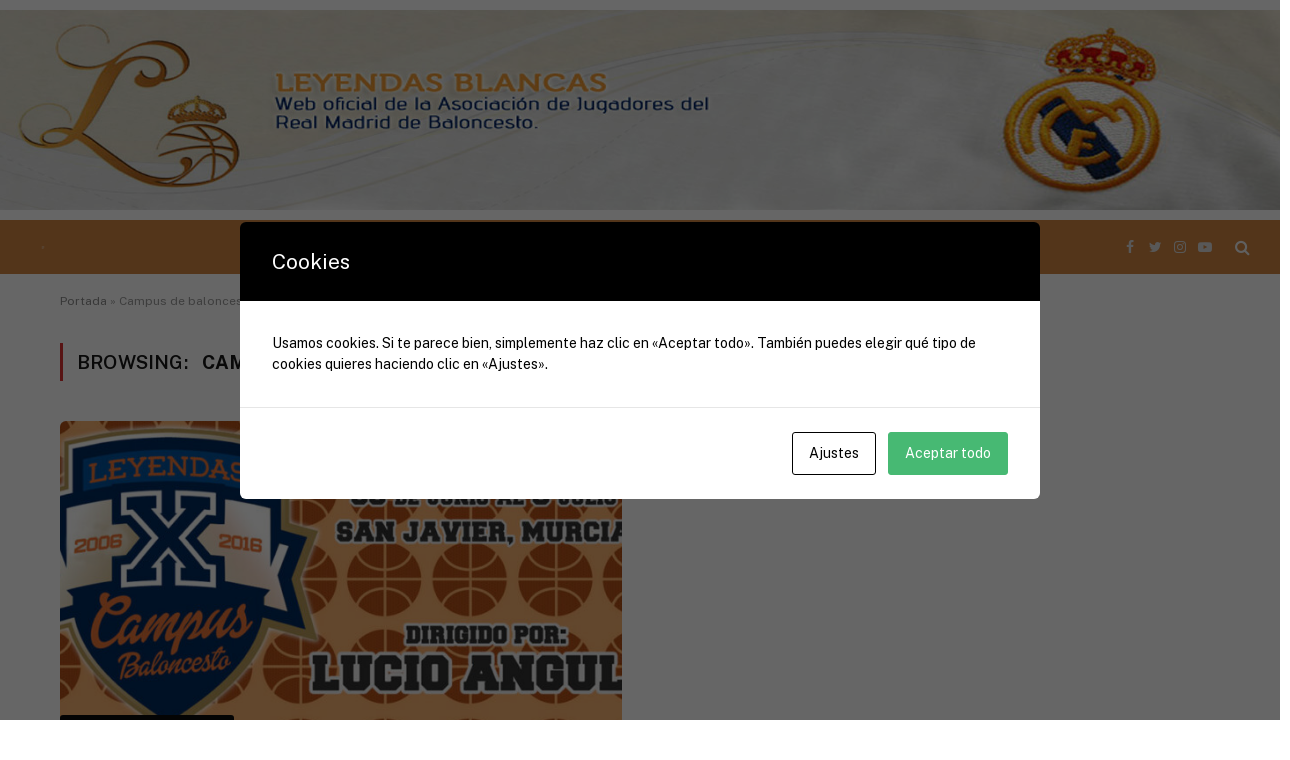

--- FILE ---
content_type: text/html; charset=UTF-8
request_url: https://leyendasbaloncestorealmadrid.es/tag/campus-de-baloncesto-en-verano/
body_size: 7938
content:
<!DOCTYPE html>
<html lang="es" class="s-light site-s-light">

<head>

	<meta charset="UTF-8" />
	<meta name="viewport" content="width=device-width, initial-scale=1" />
	<meta name='robots' content='index, follow, max-image-preview:large, max-snippet:-1, max-video-preview:-1' />

	<!-- This site is optimized with the Yoast SEO plugin v22.0 - https://yoast.com/wordpress/plugins/seo/ -->
	<title>Campus de baloncesto en verano archivos - Leyendas Blancas</title><link rel="preload" as="font" href="https://leyendasbaloncestorealmadrid.es/wp-content/themes/smart-mag/css/icons/fonts/ts-icons.woff2?v2.2" type="font/woff2" crossorigin="anonymous" />
	<link rel="canonical" href="https://leyendasbaloncestorealmadrid.es/tag/campus-de-baloncesto-en-verano/" />
	<meta property="og:locale" content="es_ES" />
	<meta property="og:type" content="article" />
	<meta property="og:title" content="Campus de baloncesto en verano archivos - Leyendas Blancas" />
	<meta property="og:url" content="https://leyendasbaloncestorealmadrid.es/tag/campus-de-baloncesto-en-verano/" />
	<meta property="og:site_name" content="Leyendas Blancas" />
	<meta name="twitter:card" content="summary_large_image" />
	<script type="application/ld+json" class="yoast-schema-graph">{"@context":"https://schema.org","@graph":[{"@type":"CollectionPage","@id":"https://leyendasbaloncestorealmadrid.es/tag/campus-de-baloncesto-en-verano/","url":"https://leyendasbaloncestorealmadrid.es/tag/campus-de-baloncesto-en-verano/","name":"Campus de baloncesto en verano archivos - Leyendas Blancas","isPartOf":{"@id":"https://leyendasbaloncestorealmadrid.es/#website"},"primaryImageOfPage":{"@id":"https://leyendasbaloncestorealmadrid.es/tag/campus-de-baloncesto-en-verano/#primaryimage"},"image":{"@id":"https://leyendasbaloncestorealmadrid.es/tag/campus-de-baloncesto-en-verano/#primaryimage"},"thumbnailUrl":"https://leyendasbaloncestorealmadrid.es/wp-content/uploads/2010/05/BANNERXCAMPUS.jpg","breadcrumb":{"@id":"https://leyendasbaloncestorealmadrid.es/tag/campus-de-baloncesto-en-verano/#breadcrumb"},"inLanguage":"es"},{"@type":"ImageObject","inLanguage":"es","@id":"https://leyendasbaloncestorealmadrid.es/tag/campus-de-baloncesto-en-verano/#primaryimage","url":"https://leyendasbaloncestorealmadrid.es/wp-content/uploads/2010/05/BANNERXCAMPUS.jpg","contentUrl":"https://leyendasbaloncestorealmadrid.es/wp-content/uploads/2010/05/BANNERXCAMPUS.jpg","width":899,"height":420,"caption":"BANNERXCAMPUS"},{"@type":"BreadcrumbList","@id":"https://leyendasbaloncestorealmadrid.es/tag/campus-de-baloncesto-en-verano/#breadcrumb","itemListElement":[{"@type":"ListItem","position":1,"name":"Portada","item":"https://leyendasbaloncestorealmadrid.es/"},{"@type":"ListItem","position":2,"name":"Campus de baloncesto en verano"}]},{"@type":"WebSite","@id":"https://leyendasbaloncestorealmadrid.es/#website","url":"https://leyendasbaloncestorealmadrid.es/","name":"Leyendas Blancas","description":"Web oficial de la asociacion de jugadores del Real Madrid de Baloncesto","potentialAction":[{"@type":"SearchAction","target":{"@type":"EntryPoint","urlTemplate":"https://leyendasbaloncestorealmadrid.es/?s={search_term_string}"},"query-input":"required name=search_term_string"}],"inLanguage":"es"}]}</script>
	<!-- / Yoast SEO plugin. -->


<link rel='dns-prefetch' href='//fonts.googleapis.com' />
<link rel="alternate" type="application/rss+xml" title="Leyendas Blancas &raquo; Feed" href="https://leyendasbaloncestorealmadrid.es/feed/" />
<link rel="alternate" type="application/rss+xml" title="Leyendas Blancas &raquo; Etiqueta Campus de baloncesto en verano del feed" href="https://leyendasbaloncestorealmadrid.es/tag/campus-de-baloncesto-en-verano/feed/" />
<script type="text/javascript">
/* <![CDATA[ */
window._wpemojiSettings = {"baseUrl":"https:\/\/s.w.org\/images\/core\/emoji\/14.0.0\/72x72\/","ext":".png","svgUrl":"https:\/\/s.w.org\/images\/core\/emoji\/14.0.0\/svg\/","svgExt":".svg","source":{"concatemoji":"https:\/\/leyendasbaloncestorealmadrid.es\/wp-includes\/js\/wp-emoji-release.min.js?ver=6.4.3"}};
/*! This file is auto-generated */
!function(i,n){var o,s,e;function c(e){try{var t={supportTests:e,timestamp:(new Date).valueOf()};sessionStorage.setItem(o,JSON.stringify(t))}catch(e){}}function p(e,t,n){e.clearRect(0,0,e.canvas.width,e.canvas.height),e.fillText(t,0,0);var t=new Uint32Array(e.getImageData(0,0,e.canvas.width,e.canvas.height).data),r=(e.clearRect(0,0,e.canvas.width,e.canvas.height),e.fillText(n,0,0),new Uint32Array(e.getImageData(0,0,e.canvas.width,e.canvas.height).data));return t.every(function(e,t){return e===r[t]})}function u(e,t,n){switch(t){case"flag":return n(e,"\ud83c\udff3\ufe0f\u200d\u26a7\ufe0f","\ud83c\udff3\ufe0f\u200b\u26a7\ufe0f")?!1:!n(e,"\ud83c\uddfa\ud83c\uddf3","\ud83c\uddfa\u200b\ud83c\uddf3")&&!n(e,"\ud83c\udff4\udb40\udc67\udb40\udc62\udb40\udc65\udb40\udc6e\udb40\udc67\udb40\udc7f","\ud83c\udff4\u200b\udb40\udc67\u200b\udb40\udc62\u200b\udb40\udc65\u200b\udb40\udc6e\u200b\udb40\udc67\u200b\udb40\udc7f");case"emoji":return!n(e,"\ud83e\udef1\ud83c\udffb\u200d\ud83e\udef2\ud83c\udfff","\ud83e\udef1\ud83c\udffb\u200b\ud83e\udef2\ud83c\udfff")}return!1}function f(e,t,n){var r="undefined"!=typeof WorkerGlobalScope&&self instanceof WorkerGlobalScope?new OffscreenCanvas(300,150):i.createElement("canvas"),a=r.getContext("2d",{willReadFrequently:!0}),o=(a.textBaseline="top",a.font="600 32px Arial",{});return e.forEach(function(e){o[e]=t(a,e,n)}),o}function t(e){var t=i.createElement("script");t.src=e,t.defer=!0,i.head.appendChild(t)}"undefined"!=typeof Promise&&(o="wpEmojiSettingsSupports",s=["flag","emoji"],n.supports={everything:!0,everythingExceptFlag:!0},e=new Promise(function(e){i.addEventListener("DOMContentLoaded",e,{once:!0})}),new Promise(function(t){var n=function(){try{var e=JSON.parse(sessionStorage.getItem(o));if("object"==typeof e&&"number"==typeof e.timestamp&&(new Date).valueOf()<e.timestamp+604800&&"object"==typeof e.supportTests)return e.supportTests}catch(e){}return null}();if(!n){if("undefined"!=typeof Worker&&"undefined"!=typeof OffscreenCanvas&&"undefined"!=typeof URL&&URL.createObjectURL&&"undefined"!=typeof Blob)try{var e="postMessage("+f.toString()+"("+[JSON.stringify(s),u.toString(),p.toString()].join(",")+"));",r=new Blob([e],{type:"text/javascript"}),a=new Worker(URL.createObjectURL(r),{name:"wpTestEmojiSupports"});return void(a.onmessage=function(e){c(n=e.data),a.terminate(),t(n)})}catch(e){}c(n=f(s,u,p))}t(n)}).then(function(e){for(var t in e)n.supports[t]=e[t],n.supports.everything=n.supports.everything&&n.supports[t],"flag"!==t&&(n.supports.everythingExceptFlag=n.supports.everythingExceptFlag&&n.supports[t]);n.supports.everythingExceptFlag=n.supports.everythingExceptFlag&&!n.supports.flag,n.DOMReady=!1,n.readyCallback=function(){n.DOMReady=!0}}).then(function(){return e}).then(function(){var e;n.supports.everything||(n.readyCallback(),(e=n.source||{}).concatemoji?t(e.concatemoji):e.wpemoji&&e.twemoji&&(t(e.twemoji),t(e.wpemoji)))}))}((window,document),window._wpemojiSettings);
/* ]]> */
</script>
<style id='wp-emoji-styles-inline-css' type='text/css'>

	img.wp-smiley, img.emoji {
		display: inline !important;
		border: none !important;
		box-shadow: none !important;
		height: 1em !important;
		width: 1em !important;
		margin: 0 0.07em !important;
		vertical-align: -0.1em !important;
		background: none !important;
		padding: 0 !important;
	}
</style>
<link rel='stylesheet' id='cookies-and-content-security-policy-css' href='https://leyendasbaloncestorealmadrid.es/wp-content/plugins/cookies-and-content-security-policy/css/cookies-and-content-security-policy.min.css?ver=2.23' type='text/css' media='all' />
<link rel='stylesheet' id='tablepress-default-css' href='https://leyendasbaloncestorealmadrid.es/wp-content/plugins/tablepress/css/build/default.css?ver=2.1.5' type='text/css' media='all' />
<link rel='stylesheet' id='smartmag-core-css' href='https://leyendasbaloncestorealmadrid.es/wp-content/themes/smart-mag/style.css?ver=7.1.1' type='text/css' media='all' />
<style id='smartmag-core-inline-css' type='text/css'>
:root { --c-main: #dd3333;
--c-main-rgb: 221,51,51;
--title-font: "Roboto", system-ui, -apple-system, "Segoe UI", Arial, sans-serif;
--title-size-m: 19px;
--main-width: 1160px; }
.smart-head-main .smart-head-mid { --head-h: 220px; }
.smart-head-main .smart-head-bot { --head-h: 54px; }
.navigation { font-family: "Stardos Stencil", system-ui, -apple-system, "Segoe UI", Arial, sans-serif; }
.mega-menu .post-title a:hover { color: var(--c-nav-drop-hov); }
.s-dark .navigation { --c-nav-drop-bg: #d08440; }
.smart-head-mobile .smart-head-mid { --head-h: 70px; }
.s-dark .smart-head-mobile .smart-head-mid,
.smart-head-mobile .s-dark.smart-head-mid { background-color: #0a0a0a; }
.off-canvas { background-color: #0c0c0c; }
.s-dark .smart-head-main .spc-social,
.smart-head-main .s-dark .spc-social { --c-spc-social-hov: #f2f2f2; }
.s-dark .smart-head-main .offcanvas-toggle:hover,
.smart-head-main .s-dark .offcanvas-toggle:hover { --c-hamburger: #0a0a0a; }
.smart-head-main .offcanvas-toggle { transform: scale(0.1); }
.smart-head-mobile .offcanvas-toggle { transform: scale(0.9); }
.l-post { --media-radius: 6px; }
.cat-labels .category { font-size: 10px; letter-spacing: 0.1em; background-color: #0a0a0a; border-radius: 3px; }
.block-head-c .heading { font-size: 18px; text-transform: initial; }
.block-head-c { --line-weight: 4px; --border-weight: 2px; --c-border: #152b4b; }
.loop-list .post-title { font-size: 21px; }
.loop-small .post-title { font-size: 15px; font-weight: 500; }
.entry-content { font-size: 16px; }
.post-share-b .service { line-height: 36px; }
.post-share-b { --service-width: 170px; }
.post-share-b .show-more { width: 36px; min-width: 36px; }
.post-share-b { --service-gap: 6px; --service-b-radius: 3px; }
.post-share-float .service { width: 40px; height: 38px; margin-bottom: 8px; border-radius: 4px; font-size: 16px; }
.category .feat-grid { --grid-gap: 4px; }


</style>
<link rel='stylesheet' id='smartmag-fonts-css' href='https://fonts.googleapis.com/css?family=Public+Sans%3A400%2C400i%2C500%2C600%2C700&#038;display=swap' type='text/css' media='all' />
<link rel='stylesheet' id='magnific-popup-css' href='https://leyendasbaloncestorealmadrid.es/wp-content/themes/smart-mag/css/lightbox.css?ver=7.1.1' type='text/css' media='all' />
<link rel='stylesheet' id='smartmag-icons-css' href='https://leyendasbaloncestorealmadrid.es/wp-content/themes/smart-mag/css/icons/icons.css?ver=7.1.1' type='text/css' media='all' />
<link rel='stylesheet' id='smartmag-gfonts-custom-css' href='https://fonts.googleapis.com/css?family=Roboto%3A400%2C500%2C600%2C700%7CStardos+Stencil%3A400%2C500%2C600%2C700&#038;display=swap' type='text/css' media='all' />
<script type="text/javascript" src="https://leyendasbaloncestorealmadrid.es/wp-includes/js/jquery/jquery.min.js?ver=3.7.1" id="jquery-core-js"></script>
<script type="text/javascript" src="https://leyendasbaloncestorealmadrid.es/wp-includes/js/jquery/jquery-migrate.min.js?ver=3.4.1" id="jquery-migrate-js"></script>
<link rel="https://api.w.org/" href="https://leyendasbaloncestorealmadrid.es/wp-json/" /><link rel="alternate" type="application/json" href="https://leyendasbaloncestorealmadrid.es/wp-json/wp/v2/tags/52" /><link rel="EditURI" type="application/rsd+xml" title="RSD" href="https://leyendasbaloncestorealmadrid.es/xmlrpc.php?rsd" />
<meta name="generator" content="WordPress 6.4.3" />

		<script>
		var BunyadSchemeKey = 'bunyad-scheme';
		(() => {
			const d = document.documentElement;
			const c = d.classList;
			const scheme = localStorage.getItem(BunyadSchemeKey);
			if (scheme) {
				d.dataset.origClass = c;
				scheme === 'dark' ? c.remove('s-light', 'site-s-light') : c.remove('s-dark', 'site-s-dark');
				c.add('site-s-' + scheme, 's-' + scheme);
			}
		})();
		</script>
		<meta name="generator" content="Elementor 3.19.2; features: e_optimized_assets_loading, e_optimized_css_loading, additional_custom_breakpoints, block_editor_assets_optimize, e_image_loading_optimization; settings: css_print_method-external, google_font-enabled, font_display-auto">
<style type="text/css" id="cookies-and-content-security-policy-css-custom"></style>		<style type="text/css" id="wp-custom-css">
			.s-dark:not(i), .site-s-dark, .site-s-dark .s-light {
  --c-contrast-0: #d08440;
  
}

.smart-head .logo-image {
 
  max-height: var(--head-h);
  -o-object-fit: contain;
  object-fit: initial;
}

.post-meta-items.meta-below.has-author-img {
  display: none;
}
.post-share.post-share-b.spc-social-bg {
  display: none;
}
.post-share-float.share-float-a.spc-social-c-icon.post-share-float-vp {
  display: none;
}
.post-share-bot {
  display: none;
}
.author-box {
  display: none;
}		</style>
		

</head>

<body class="archive tag tag-campus-de-baloncesto-en-verano tag-52 no-sidebar has-lb has-lb-sm layout-normal elementor-default elementor-kit-1707">



<div class="main-wrap">

	
<div class="off-canvas-backdrop"></div>
<div class="mobile-menu-container off-canvas s-dark" id="off-canvas">

	<div class="off-canvas-head">
		<a href="#" class="close"><i class="tsi tsi-times"></i></a>

		<div class="ts-logo">
			<img fetchpriority="high" class="logo-mobile logo-image" src="https://leyendasbaloncestorealmadrid.es/wp-content/uploads/2022/09/relamadrid2.jpg" width="650" height="135" alt="Leyendas Blancas"/>		</div>
	</div>

	<div class="off-canvas-content">

		
			<ul id="menu-main-menu" class="mobile-menu"><li id="menu-item-4925" class="menu-item menu-item-type-custom menu-item-object-custom menu-item-home menu-item-4925"><a href="https://leyendasbaloncestorealmadrid.es">Home</a></li>
<li id="menu-item-4926" class="menu-item menu-item-type-custom menu-item-object-custom menu-item-has-children menu-item-4926"><a href="#">Asociación</a>
<ul class="sub-menu">
	<li id="menu-item-5155" class="menu-item menu-item-type-taxonomy menu-item-object-category menu-item-5155"><a href="https://leyendasbaloncestorealmadrid.es/category/la-asociacion/historia-de-la-seccion-de-baloncesto/">Historia de la sección de Baloncesto</a></li>
	<li id="menu-item-5156" class="menu-item menu-item-type-taxonomy menu-item-object-category menu-item-5156"><a href="https://leyendasbaloncestorealmadrid.es/category/la-asociacion/asociacion-de-jugadores/">Asociación de Jugadores</a></li>
	<li id="menu-item-5460" class="menu-item menu-item-type-post_type menu-item-object-post menu-item-5460"><a href="https://leyendasbaloncestorealmadrid.es/organigrama-sede-social/">Organigrama + Sede Social</a></li>
	<li id="menu-item-5481" class="menu-item menu-item-type-post_type menu-item-object-post menu-item-5481"><a href="https://leyendasbaloncestorealmadrid.es/patrocinadores/">Patrocinadores</a></li>
</ul>
</li>
<li id="menu-item-5159" class="menu-item menu-item-type-custom menu-item-object-custom menu-item-has-children menu-item-5159"><a href="#">Noticias</a>
<ul class="sub-menu">
	<li id="menu-item-5160" class="menu-item menu-item-type-taxonomy menu-item-object-category menu-item-5160"><a href="https://leyendasbaloncestorealmadrid.es/category/noticias/actualidad/">Actualidad</a></li>
	<li id="menu-item-5161" class="menu-item menu-item-type-taxonomy menu-item-object-category menu-item-5161"><a href="https://leyendasbaloncestorealmadrid.es/category/noticias/entrevistas/">Entrevistas</a></li>
	<li id="menu-item-5239" class="menu-item menu-item-type-taxonomy menu-item-object-category menu-item-5239"><a href="https://leyendasbaloncestorealmadrid.es/category/que-fue/">¿Qué fue de &#8230; ?</a></li>
</ul>
</li>
<li id="menu-item-5164" class="menu-item menu-item-type-custom menu-item-object-custom menu-item-has-children menu-item-5164"><a href="#">Partidos</a>
<ul class="sub-menu">
	<li id="menu-item-5458" class="menu-item menu-item-type-taxonomy menu-item-object-category menu-item-5458"><a href="https://leyendasbaloncestorealmadrid.es/category/noticias/partidos/">Partidos</a></li>
	<li id="menu-item-5459" class="menu-item menu-item-type-post_type menu-item-object-post menu-item-5459"><a href="https://leyendasbaloncestorealmadrid.es/archivo-historico-de-partidos/">Archivo histórico de partidos</a></li>
	<li id="menu-item-5167" class="menu-item menu-item-type-taxonomy menu-item-object-category menu-item-5167"><a href="https://leyendasbaloncestorealmadrid.es/category/nuestros-partidos/juegue-con-nosotros/">Juegue con nosotros</a></li>
</ul>
</li>
<li id="menu-item-5168" class="menu-item menu-item-type-custom menu-item-object-custom menu-item-has-children menu-item-5168"><a href="#">Leyendas</a>
<ul class="sub-menu">
	<li id="menu-item-5169" class="menu-item menu-item-type-taxonomy menu-item-object-category menu-item-5169"><a href="https://leyendasbaloncestorealmadrid.es/category/las-leyendas/directorio-las-leyendas-una-a-una/">Las Leyendas una a una</a></li>
	<li id="menu-item-5170" class="menu-item menu-item-type-taxonomy menu-item-object-category menu-item-5170"><a href="https://leyendasbaloncestorealmadrid.es/category/las-leyendas/las-leyendas-en-los-medios/">Las Leyendas en los Medios</a></li>
	<li id="menu-item-5171" class="menu-item menu-item-type-taxonomy menu-item-object-category menu-item-5171"><a href="https://leyendasbaloncestorealmadrid.es/category/las-leyendas/a-solas-con-las-leyendas/">A solas con las Leyendas</a></li>
	<li id="menu-item-5172" class="menu-item menu-item-type-taxonomy menu-item-object-category menu-item-5172"><a href="https://leyendasbaloncestorealmadrid.es/category/las-leyendas/la-otra-foto/">La otra foto</a></li>
	<li id="menu-item-5288" class="menu-item menu-item-type-taxonomy menu-item-object-category menu-item-5288"><a href="https://leyendasbaloncestorealmadrid.es/category/real-madrid-por-europa/">Real Madrid por Europa</a></li>
</ul>
</li>
</ul>
		
		
		
		<div class="spc-social spc-social-b smart-head-social">
		
			
				<a href="https://www.facebook.com/LeyendasBlancas" class="link s-facebook" target="_blank" rel="noopener">
					<i class="icon tsi tsi-facebook"></i>
					<span class="visuallyhidden">Facebook</span>
				</a>
									
			
				<a href="https://twitter.com/LeyendasRMB" class="link s-twitter" target="_blank" rel="noopener">
					<i class="icon tsi tsi-twitter"></i>
					<span class="visuallyhidden">Twitter</span>
				</a>
									
			
				<a href="https://www.instagram.com/leyendasrmb/?hl=es" class="link s-instagram" target="_blank" rel="noopener">
					<i class="icon tsi tsi-instagram"></i>
					<span class="visuallyhidden">Instagram</span>
				</a>
									
			
				<a href="https://www.youtube.com/@LeyendasRMB%20" class="link s-youtube" target="_blank" rel="noopener">
					<i class="icon tsi tsi-youtube-play"></i>
					<span class="visuallyhidden">YouTube</span>
				</a>
									
			
		</div>

		
	</div>

</div>
<div class="smart-head smart-head-a smart-head-main" id="smart-head" data-sticky="auto" data-sticky-type="smart">
	
	<div class="smart-head-row smart-head-mid smart-head-row-3 is-light smart-head-row-full">

		<div class="inner full">

							
				<div class="items items-left empty">
								</div>

							
				<div class="items items-center ">
					<a href="https://leyendasbaloncestorealmadrid.es/" title="Leyendas Blancas" rel="home" class="logo-link ts-logo logo-is-image">
		<span>
			
				
					<img src="https://leyendasbaloncestorealmadrid.es/wp-content/uploads/2022/09/relamadrid2.jpg" class="logo-image" alt="Leyendas Blancas" width="1300" height="269"/>
									 
					</span>
	</a>				</div>

							
				<div class="items items-right empty">
								</div>

						
		</div>
	</div>

	
	<div class="smart-head-row smart-head-bot smart-head-row-3 s-dark has-center-nav smart-head-row-full">

		<div class="inner full">

							
				<div class="items items-left ">
				
<button class="offcanvas-toggle has-icon" type="button" aria-label="Menu">
	<span class="hamburger-icon hamburger-icon-a">
		<span class="inner"></span>
	</span>
</button>				</div>

							
				<div class="items items-center ">
					<div class="nav-wrap">
		<nav class="navigation navigation-main nav-hov-b">
			<ul id="menu-main-menu-1" class="menu"><li class="menu-item menu-item-type-custom menu-item-object-custom menu-item-home menu-item-4925"><a href="https://leyendasbaloncestorealmadrid.es">Home</a></li>
<li class="menu-item menu-item-type-custom menu-item-object-custom menu-item-has-children menu-item-4926"><a href="#">Asociación</a>
<ul class="sub-menu">
	<li class="menu-item menu-item-type-taxonomy menu-item-object-category menu-cat-10 menu-item-5155"><a href="https://leyendasbaloncestorealmadrid.es/category/la-asociacion/historia-de-la-seccion-de-baloncesto/">Historia de la sección de Baloncesto</a></li>
	<li class="menu-item menu-item-type-taxonomy menu-item-object-category menu-cat-11 menu-item-5156"><a href="https://leyendasbaloncestorealmadrid.es/category/la-asociacion/asociacion-de-jugadores/">Asociación de Jugadores</a></li>
	<li class="menu-item menu-item-type-post_type menu-item-object-post menu-item-5460"><a href="https://leyendasbaloncestorealmadrid.es/organigrama-sede-social/">Organigrama + Sede Social</a></li>
	<li class="menu-item menu-item-type-post_type menu-item-object-post menu-item-5481"><a href="https://leyendasbaloncestorealmadrid.es/patrocinadores/">Patrocinadores</a></li>
</ul>
</li>
<li class="menu-item menu-item-type-custom menu-item-object-custom menu-item-has-children menu-item-5159"><a href="#">Noticias</a>
<ul class="sub-menu">
	<li class="menu-item menu-item-type-taxonomy menu-item-object-category menu-cat-29 menu-item-5160"><a href="https://leyendasbaloncestorealmadrid.es/category/noticias/actualidad/">Actualidad</a></li>
	<li class="menu-item menu-item-type-taxonomy menu-item-object-category menu-cat-28 menu-item-5161"><a href="https://leyendasbaloncestorealmadrid.es/category/noticias/entrevistas/">Entrevistas</a></li>
	<li class="menu-item menu-item-type-taxonomy menu-item-object-category menu-cat-1399 menu-item-5239"><a href="https://leyendasbaloncestorealmadrid.es/category/que-fue/">¿Qué fue de &#8230; ?</a></li>
</ul>
</li>
<li class="menu-item menu-item-type-custom menu-item-object-custom menu-item-has-children menu-item-5164"><a href="#">Partidos</a>
<ul class="sub-menu">
	<li class="menu-item menu-item-type-taxonomy menu-item-object-category menu-cat-27 menu-item-5458"><a href="https://leyendasbaloncestorealmadrid.es/category/noticias/partidos/">Partidos</a></li>
	<li class="menu-item menu-item-type-post_type menu-item-object-post menu-item-5459"><a href="https://leyendasbaloncestorealmadrid.es/archivo-historico-de-partidos/">Archivo histórico de partidos</a></li>
	<li class="menu-item menu-item-type-taxonomy menu-item-object-category menu-cat-20 menu-item-5167"><a href="https://leyendasbaloncestorealmadrid.es/category/nuestros-partidos/juegue-con-nosotros/">Juegue con nosotros</a></li>
</ul>
</li>
<li class="menu-item menu-item-type-custom menu-item-object-custom menu-item-has-children menu-item-5168"><a href="#">Leyendas</a>
<ul class="sub-menu">
	<li class="menu-item menu-item-type-taxonomy menu-item-object-category menu-cat-15 menu-item-5169"><a href="https://leyendasbaloncestorealmadrid.es/category/las-leyendas/directorio-las-leyendas-una-a-una/">Las Leyendas una a una</a></li>
	<li class="menu-item menu-item-type-taxonomy menu-item-object-category menu-cat-17 menu-item-5170"><a href="https://leyendasbaloncestorealmadrid.es/category/las-leyendas/las-leyendas-en-los-medios/">Las Leyendas en los Medios</a></li>
	<li class="menu-item menu-item-type-taxonomy menu-item-object-category menu-cat-32 menu-item-5171"><a href="https://leyendasbaloncestorealmadrid.es/category/las-leyendas/a-solas-con-las-leyendas/">A solas con las Leyendas</a></li>
	<li class="menu-item menu-item-type-taxonomy menu-item-object-category menu-cat-33 menu-item-5172"><a href="https://leyendasbaloncestorealmadrid.es/category/las-leyendas/la-otra-foto/">La otra foto</a></li>
	<li class="menu-item menu-item-type-taxonomy menu-item-object-category menu-cat-1419 menu-item-5288"><a href="https://leyendasbaloncestorealmadrid.es/category/real-madrid-por-europa/">Real Madrid por Europa</a></li>
</ul>
</li>
</ul>		</nav>
	</div>
				</div>

							
				<div class="items items-right ">
				
		<div class="spc-social spc-social-a smart-head-social">
		
			
				<a href="https://www.facebook.com/LeyendasBlancas" class="link s-facebook" target="_blank" rel="noopener">
					<i class="icon tsi tsi-facebook"></i>
					<span class="visuallyhidden">Facebook</span>
				</a>
									
			
				<a href="https://twitter.com/LeyendasRMB" class="link s-twitter" target="_blank" rel="noopener">
					<i class="icon tsi tsi-twitter"></i>
					<span class="visuallyhidden">Twitter</span>
				</a>
									
			
				<a href="https://www.instagram.com/leyendasrmb/?hl=es" class="link s-instagram" target="_blank" rel="noopener">
					<i class="icon tsi tsi-instagram"></i>
					<span class="visuallyhidden">Instagram</span>
				</a>
									
			
				<a href="https://www.youtube.com/@LeyendasRMB%20" class="link s-youtube" target="_blank" rel="noopener">
					<i class="icon tsi tsi-youtube-play"></i>
					<span class="visuallyhidden">YouTube</span>
				</a>
									
			
		</div>

		

	<a href="#" class="search-icon has-icon-only is-icon" title="Search">
		<i class="tsi tsi-search"></i>
	</a>

				</div>

						
		</div>
	</div>

	</div>
<div class="smart-head smart-head-a smart-head-mobile" id="smart-head-mobile" data-sticky="top" data-sticky-type>
	
	<div class="smart-head-row smart-head-mid smart-head-row-3 is-light smart-head-row-full">

		<div class="inner wrap">

							
				<div class="items items-left ">
				
<button class="offcanvas-toggle has-icon" type="button" aria-label="Menu">
	<span class="hamburger-icon hamburger-icon-a">
		<span class="inner"></span>
	</span>
</button>				</div>

							
				<div class="items items-center ">
					<a href="https://leyendasbaloncestorealmadrid.es/" title="Leyendas Blancas" rel="home" class="logo-link ts-logo logo-is-image">
		<span>
			
									<img fetchpriority="high" class="logo-mobile logo-image" src="https://leyendasbaloncestorealmadrid.es/wp-content/uploads/2022/09/relamadrid2.jpg" width="650" height="135" alt="Leyendas Blancas"/>									 
					</span>
	</a>				</div>

							
				<div class="items items-right ">
				

	<a href="#" class="search-icon has-icon-only is-icon" title="Search">
		<i class="tsi tsi-search"></i>
	</a>

				</div>

						
		</div>
	</div>

	</div>
<nav class="breadcrumbs is-full-width breadcrumbs-a" id="breadcrumb"><div class="inner ts-contain "><span><span><a href="https://leyendasbaloncestorealmadrid.es/">Portada</a></span> » <span class="breadcrumb_last" aria-current="page">Campus de baloncesto en verano</span></span></div></nav>
<div class="main ts-contain cf no-sidebar">
			<div class="ts-row">
			<div class="col-8 main-content">

							<h1 class="archive-heading">
					Browsing: <span>Campus de baloncesto en verano</span>				</h1>
						
					
							
					<section class="block-wrap block-grid mb-none" data-id="1">

				
			<div class="block-content">
					
	<div class="loop loop-grid loop-grid-base grid grid-2 md:grid-2 xs:grid-1">

					
<article class="l-post  grid-base-post grid-post">

	
			<div class="media">

		
			<a href="https://leyendasbaloncestorealmadrid.es/v-campus-de-baloncesto/" class="image-link media-ratio ar-bunyad-grid" title="X Campus de Baloncesto"><span data-bgsrc="https://leyendasbaloncestorealmadrid.es/wp-content/uploads/2010/05/BANNERXCAMPUS-768x359.jpg" class="img bg-cover wp-post-image attachment-bunyad-768 size-bunyad-768 lazyload" data-bgset="https://leyendasbaloncestorealmadrid.es/wp-content/uploads/2010/05/BANNERXCAMPUS-768x359.jpg 768w, https://leyendasbaloncestorealmadrid.es/wp-content/uploads/2010/05/BANNERXCAMPUS.jpg 899w" data-sizes="(max-width: 587px) 100vw, 587px" role="img" aria-label="BANNERXCAMPUS"></span></a>			
			
			
							
				<span class="cat-labels cat-labels-overlay c-overlay p-bot-left">
				<a href="https://leyendasbaloncestorealmadrid.es/category/actividades/vi-campus-de-baloncesto/" class="category term-color-21" rel="category">X Campus de Baloncesto</a>
			</span>
						
			
		
		</div>
	

	
		<div class="content">

			<div class="post-meta post-meta-a has-below"><h2 class="is-title post-title"><a href="https://leyendasbaloncestorealmadrid.es/v-campus-de-baloncesto/">X Campus de Baloncesto</a></h2><div class="post-meta-items meta-below"><span class="meta-item date"><span class="date-link"><time class="post-date" datetime="2010-05-27T08:53:15+00:00">mayo 27, 2010</time></span></span></div></div>			
						
				<div class="excerpt">
					<p>  El X Campus de Baloncesto Leyendas Real Madrid, organizado por la Asociación de Jugadores de Baloncesto del Real Madrid&hellip;</p>
				</div>
			
			
			
		</div>

	
</article>		
	</div>

	

	<nav class="main-pagination pagination-numbers" data-type="numbers">
			</nav>


	
			</div>

		</section>
		
			</div>
			
						
		</div>
	</div>


	
			<footer class="main-footer cols-gap-lg footer-bold s-dark">

						<div class="upper-footer bold-footer-upper">
			<div class="ts-contain wrap">
				<div class="widgets row cf">
					<div class="widget col-6 widget_nav_menu"><div class="menu-sin-nombre-container"><ul id="menu-sin-nombre" class="menu"><li id="menu-item-5482" class="menu-item menu-item-type-post_type menu-item-object-post menu-item-5482"><a href="https://leyendasbaloncestorealmadrid.es/aviso-legal/">Aviso Legal</a></li>
<li id="menu-item-5483" class="menu-item menu-item-type-post_type menu-item-object-post menu-item-5483"><a href="https://leyendasbaloncestorealmadrid.es/politica-de-cookies/">Politica de Cookies</a></li>
<li id="menu-item-5781" class="menu-item menu-item-type-post_type menu-item-object-post menu-item-5781"><a href="https://leyendasbaloncestorealmadrid.es/politica-de-proteccion-de-datos/">Política de protección de datos</a></li>
</ul></div></div><div class="widget_text widget col-6 widget_custom_html"><div class="textwidget custom-html-widget">ASOCIACIÓN DE JUGADORES DE BALONCESTO DEL REAL MADRID<br>

Oficinas: Camino Sintra, s/n · 28055 Madrid Valdebebas, Madrid<br>

Tfno: T. (+34) 91 398 43 00 /  F. (+34) 91 398 43 89<br>
Email: <a href="mailto:veteranos@leyendasbaloncestorealmadrid.es">veteranos@leyendasbaloncestorealmadrid.es</a></div></div>				</div>
			</div>
		</div>
		
	
			<div class="lower-footer bold-footer-lower">
			<div class="ts-contain inner">

				

				
		<div class="spc-social spc-social-b ">
		
			
				<a href="https://www.facebook.com/LeyendasBlancas" class="link s-facebook" target="_blank" rel="noopener">
					<i class="icon tsi tsi-facebook"></i>
					<span class="visuallyhidden">Facebook</span>
				</a>
									
			
				<a href="https://twitter.com/LeyendasRMB" class="link s-twitter" target="_blank" rel="noopener">
					<i class="icon tsi tsi-twitter"></i>
					<span class="visuallyhidden">Twitter</span>
				</a>
									
			
				<a href="https://www.instagram.com/leyendasrmb/?hl=es" class="link s-instagram" target="_blank" rel="noopener">
					<i class="icon tsi tsi-instagram"></i>
					<span class="visuallyhidden">Instagram</span>
				</a>
									
			
				<a href="https://www.youtube.com/@LeyendasRMB%20" class="link s-youtube" target="_blank" rel="noopener">
					<i class="icon tsi tsi-youtube-play"></i>
					<span class="visuallyhidden">YouTube</span>
				</a>
									
			
		</div>

		
											
						<div class="links">
							<div class="menu-sin-nombre-container"><ul id="menu-sin-nombre-1" class="menu"><li class="menu-item menu-item-type-post_type menu-item-object-post menu-item-5482"><a href="https://leyendasbaloncestorealmadrid.es/aviso-legal/">Aviso Legal</a></li>
<li class="menu-item menu-item-type-post_type menu-item-object-post menu-item-5483"><a href="https://leyendasbaloncestorealmadrid.es/politica-de-cookies/">Politica de Cookies</a></li>
<li class="menu-item menu-item-type-post_type menu-item-object-post menu-item-5781"><a href="https://leyendasbaloncestorealmadrid.es/politica-de-proteccion-de-datos/">Política de protección de datos</a></li>
</ul></div>						</div>
						
				
				<div class="copyright">
					&copy; 2026 Designed by <a href="https://agcapa.com">agcapa.com</a>.				</div>
			</div>
		</div>		
			</footer>
		
	
</div><!-- .main-wrap -->



	<div class="search-modal-wrap" data-scheme="">
		<div class="search-modal-box" role="dialog" aria-modal="true">

			<form method="get" class="search-form" action="https://leyendasbaloncestorealmadrid.es/">
				<input type="search" class="search-field live-search-query" name="s" placeholder="Search..." value="" required />

				<button type="submit" class="search-submit visuallyhidden">Submit</button>

				<p class="message">
					Type above and press <em>Enter</em> to search. Press <em>Esc</em> to cancel.				</p>
						
			</form>

		</div>
	</div>


			<!--googleoff: index-->
			<div class="modal-cacsp-backdrop"></div>
			<div class="modal-cacsp-position">
								<div class="modal-cacsp-box modal-cacsp-box-info">
					<div class="modal-cacsp-box-header">
						Cookies					</div>
					<div class="modal-cacsp-box-content">
						Usamos cookies. Si te parece bien, simplemente haz clic en «Aceptar todo». También puedes elegir qué tipo de cookies quieres haciendo clic en «Ajustes».											</div>
					<div class="modal-cacsp-btns">
						<a href="#" class="modal-cacsp-btn modal-cacsp-btn-settings">
							Ajustes						</a>
												<a href="#" class="modal-cacsp-btn modal-cacsp-btn-accept">
							Aceptar todo						</a>
					</div>
				</div>
				<div class="modal-cacsp-box modal-cacsp-box-settings">
					<div class="modal-cacsp-box-header">
						Cookies					</div>
					<div class="modal-cacsp-box-content">
						Elige qué tipo de cookies aceptar. Tu elección será guardada durante un año.											</div>
					<div class="modal-cacsp-box-settings-list">
												<ul>
							<li>
								<span class="modal-cacsp-toggle-switch modal-cacsp-toggle-switch-active disabled" data-accepted-cookie="necessary">
									<span>Necesarias<br>
										<span>Estas cookies no son opcionales. Son necesarias para que funcione la web.</span>
									</span>
									<span>
										<span class="modal-cacsp-toggle">
											<span class="modal-cacsp-toggle-switch-handle"></span>
										</span>
									</span>
								</span>
							</li>
														<li>
								<a href="#statistics" class="modal-cacsp-toggle-switch" data-accepted-cookie="statistics">
									<span>Estadísticas<br>
										<span>Para que podamos mejorar la funcionalidad y estructura de la web, en base a cómo se usa la web.</span>
									</span>
									<span>
										<span class="modal-cacsp-toggle">
											<span class="modal-cacsp-toggle-switch-handle"></span>
										</span>
									</span>
								</a>
							</li>
														<li>
								<a href="#experience" class="modal-cacsp-toggle-switch" data-accepted-cookie="experience">
									<span>Experiencia<br>
										<span>Para que nuestra web funcione lo mejor posible durante tu visita. Si rechaza estas cookies, algunas funcionalidades desaparecerán de la web.</span>
									</span>
									<span>
										<span class="modal-cacsp-toggle">
											<span class="modal-cacsp-toggle-switch-handle"></span>
										</span>
									</span>
								</a>
							</li>
														<li>
								<a href="#markerting" class="modal-cacsp-toggle-switch" data-accepted-cookie="markerting">
									<span>Marketing<br>
										<span>Al compartir tus intereses y comportamiento mientras visitas nuestro sitio, aumentas la posibilidad de ver contenido y ofertas personalizados.</span>
									</span>
									<span>
										<span class="modal-cacsp-toggle">
											<span class="modal-cacsp-toggle-switch-handle"></span>
										</span>
									</span>
								</a>
							</li>
						</ul>
					</div>
					<div class="modal-cacsp-btns">
						<a href="#" class="modal-cacsp-btn modal-cacsp-btn-save">
							Guardar						</a>
												<a href="#" class="modal-cacsp-btn modal-cacsp-btn-accept-all">
							Aceptar todo						</a>
					</div>
				</div>
			</div>
			<!--googleon: index-->
			<script type="text/javascript" id="smartmag-lazyload-js-extra">
/* <![CDATA[ */
var BunyadLazy = {"type":"normal"};
/* ]]> */
</script>
<script type="text/javascript" src="https://leyendasbaloncestorealmadrid.es/wp-content/themes/smart-mag/js/lazyload.js?ver=7.1.1" id="smartmag-lazyload-js"></script>
<script type="text/javascript" src="https://leyendasbaloncestorealmadrid.es/wp-content/plugins/cookies-and-content-security-policy/js/js.cookie.min.js?ver=2.23" id="cookies-and-content-security-policy-cookie-js"></script>
<script type="text/javascript" id="cookies-and-content-security-policy-js-extra">
/* <![CDATA[ */
var cacspMessages = {"cacspReviewSettingsDescription":"Tus ajustes pueden estar impidiendo que veas este contenido. Probablemente tienes desactivada la \u00abExperiencia\u00bb.","cacspReviewSettingsButton":"Revisar tus ajustes","cacspNotAllowedDescription":"No se puede cargar el contenido, ya que no est\u00e1 permitido en el sitio.","cacspNotAllowedButton":"Contactar con el administrador","cacspExpires":"365","cacspWpEngineCompatibilityMode":"","cacspTimeout":"1000","cacspOptionDisableContentNotAllowedMessage":"0","cacspOptionGoogleConsentMode":"0"};
/* ]]> */
</script>
<script type="text/javascript" src="https://leyendasbaloncestorealmadrid.es/wp-content/plugins/cookies-and-content-security-policy/js/cookies-and-content-security-policy.min.js?ver=2.23" id="cookies-and-content-security-policy-js"></script>
<script type="text/javascript" src="https://leyendasbaloncestorealmadrid.es/wp-content/uploads/cookies-and-content-security-policy-error-message.js?ver=2.23&amp;mod=20240604182051" id="cookies-and-content-security-policy-error-message-js"></script>
<script type="text/javascript" src="https://leyendasbaloncestorealmadrid.es/wp-content/themes/smart-mag/js/jquery.mfp-lightbox.js?ver=7.1.1" id="magnific-popup-js"></script>
<script type="text/javascript" src="https://leyendasbaloncestorealmadrid.es/wp-content/themes/smart-mag/js/jquery.sticky-sidebar.js?ver=7.1.1" id="theia-sticky-sidebar-js"></script>
<script type="text/javascript" id="smartmag-theme-js-extra">
/* <![CDATA[ */
var Bunyad = {"ajaxurl":"https:\/\/leyendasbaloncestorealmadrid.es\/wp-admin\/admin-ajax.php"};
/* ]]> */
</script>
<script type="text/javascript" src="https://leyendasbaloncestorealmadrid.es/wp-content/themes/smart-mag/js/theme.js?ver=7.1.1" id="smartmag-theme-js"></script>


</body>
</html>